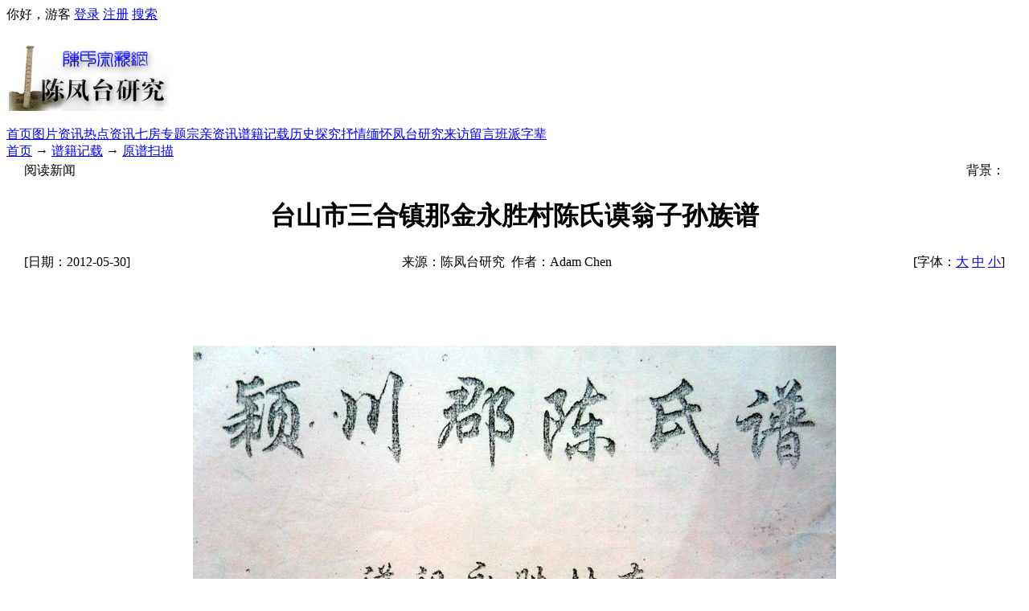

--- FILE ---
content_type: text/html; charset=utf-8
request_url: http://chens.org.cn/show.aspx?id=350&cid=15
body_size: 6791
content:

<!DOCTYPE html PUBLIC "-//W3C//DTD XHTML 1.0 Transitional//EN" "http://www.w3.org/TR/xhtml1/DTD/xhtml1-transitional.dtd">
<html xmlns="http://www.w3.org/1999/xhtml" lang="zh">
<head>
<title>台山市三合镇那金永胜村陈氏谟翁子孙族谱</title>
<meta http-equiv="content-type" content="text/html;charset=utf-8"/>
<link rel="icon" href="favicon.ico" type="image/x-icon"/>
<link rel="shortcut icon" href="favicon.ico" type="image/x-icon"/>
<meta name="keywords" content="台山"/>
<meta name="generator" content="iwms网站管理系统"/>
<link rel="stylesheet" href="style/iwms/style.css" type="text/css"/>
<script type="text/javascript" src="inc/jquery.js"></script>
<script type="text/javascript" src="inc/iwms.js"></script>
<script type="text/javascript" src="inc/show.js"></script>
</head>
<body>
<div class="topBar">
	<div class="twidth">
	
	<div style="float:right">
		<script type="text/javascript" src="inc/language.js"></script>
	</div>
	
	<div id="topUser">你好，游客 <a href="#" onclick="iwms.logPop()">登录</a>
	<a href="memberreg.aspx">注册</a>
	<a href="search.aspx">搜索</a>
	</div>
	</div>
</div>
<div class="twidth">
<div id="sitehead">
<div class="l"></div>
<div class="r"></div>
<div class="m">
	<table width="100%">
	<tr align="center"><td width="160">
	<a href="http://www.chens.org.cn"><img src="feangtailogo.jpg" alt="" width="200" height="90" border="0" /></a>
	</td><td>
	<p align="center">
<script type="text/javascript">// <![CDATA[
google_ad_client = "pub-9659101573021824";
/* 论坛 */
google_ad_slot = "5385677285";
google_ad_width = 728;
google_ad_height = 90;
// ]]></script>
<script src="http://pagead2.googlesyndication.com/pagead/show_ads.js" type="text/javascript">// <![CDATA[

// ]]></script>
</p>
	</td>
	</tr></table>
</div>
</div>
<div id="navbar">
<div class="l"></div>
<div class="r"></div>
<div class="m">
	<a href="default.aspx" class="first">首页</a><a href="imgindex.aspx">图片资讯</a><a href="hot.aspx">热点资讯</a><a href="topiclist.aspx">七房专题</a><a href="list.aspx?cid=6" title="6">宗亲资讯</a><a href="list.aspx?cid=7" class="thisclass" title="7">谱籍记载</a><a href="list.aspx?cid=8" title="8">历史探究</a><a href="list.aspx?cid=9" title="9">抒情缅怀</a><a href="list.aspx?cid=27" title="27">凤台研究</a><a href="http://www.chens.org.cn/sept2009/2011gb.asp">来访留言</a><a href="http://www.chens.org.cn/sept2009/zibei/">班派字辈</a>

</div>
</div>

<div id="navsub">
<div class="l"></div>
<div class="r"></div>
<div class="m">
	<a href="default.aspx">首页</a> → <a href="list.aspx?cid=7">谱籍记载</a> → <a href="list.aspx?cid=15">原谱扫描</a>
</div>
</div>

<table id="middle" width="100%" cellspacing="0" cellpadding="0" style="table-layout:fixed">
<tr valign="top"><td>

	<div class="mframe mR">
	<div class="tl"></div>
	<div class="tr"></div>
	<div class="tm">
		<div >
			<table width="97%" align="center">
				<tr>
				<td width="140"><span class="tt">阅读新闻</span></td>
<td align="center">  </td>
				<td width="200" align="right">背景：<script type="text/javascript">WriteBg()</script>
				</td></tr>
			</table>
  
		</div>
		
	</div>
	<div class="wrapper">
	<div class="ml"></div>
	<div class="mr"></div>
	<div class="mm" id="bodyTd">
		<div id="printBody" style="word-break:break-all;">
			<div style="text-align:center"><h1 class="aTitle">台山市三合镇那金永胜村陈氏谟翁子孙族谱</h1></div>
			
			<table width="97%" align="center">
				<tr>
				<td width="140">[日期：2012-05-30]</td>
				<td align="center">来源：陈凤台研究&nbsp;
				作者：Adam Chen</td>
				<td width="160" align="right">[字体：<a href="javascript:ContentSize(16)">大</a> <a href="javascript:ContentSize(0)">中</a> <a href="javascript:ContentSize(12)">小</a>]
				</td></tr>
			</table>
		
		
			<div id="content"><!--IWMS_AD_BEGIN--><script type="text/javascript">// <![CDATA[
google_ad_client = "pub-9659101573021824";
/* 论坛 */
google_ad_slot = "5385677285";
google_ad_width = 728;
google_ad_height = 90;
// ]]></script>
<script src="http://pagead2.googlesyndication.com/pagead/show_ads.js" type="text/javascript">// <![CDATA[

// ]]></script><!--IWMS_AD_END--><center><img src="upload/2012-05/120530085875382.jpg" alt="" align="center" /></center><center><img src="upload/2012-05/120530085875384.jpg" alt="" align="center" /></center><center><img src="upload/2012-05/120530085875381.jpg" alt="" align="center" /></center><center><img src="upload/2012-05/120530085875383.jpg" alt="" align="center" /></center><center><img src="upload/2012-05/120530085875385.jpg" alt="" align="center" /></center><center><img src="upload/2012-05/120530085875386.jpg" alt="" align="center" /></center></div>
			
			
			
		</div>
	
		<div style="padding:0 15px">
			<ul id="digg" class="digg">
				<li class="digg1">0</li>
				<li class="digg2"><a href="###" onclick="iwms.diggIt(this,iwms.aId)">顶一下</a></li>
			</ul>
	
			<p align="center">
<script type="text/javascript">// <![CDATA[
google_ad_client = "pub-9659101573021824";
/* 论坛 */
google_ad_slot = "5385677285";
google_ad_width = 728;
google_ad_height = 90;
// ]]></script>
<script src="http://pagead2.googlesyndication.com/pagead/show_ads.js" type="text/javascript">// <![CDATA[

// ]]></script>
</p>
		</div>
		
		<div style="padding-right:20px;text-align:right;clear:both">
			<a href="###" onmouseover="fav.disp(this)" class="fav">收藏</a>
			<script type="text/javascript">mail.smtp=true;</script>
			<a href="###" onclick="mail.disp(this)" class="mail">推荐</a>
			<a href="javascript:doPrint()" class="print">打印</a>
			<script type="text/javascript">editLink(350,"admin")</script> |
			录入：<a href="memberProfile.aspx?id=1" target="_blank">admin</a> |
			阅读：<span id="news_hits"></span> 次
			
		</div>
		<div class="nearNews">
			<div class="prevNews"><a href="show.aspx?id=349&amp;cid=15">台山都斛三江堡江潮乡陈氏家谱</a></div>
			<div class="nextNews"><a href="show.aspx?id=352&amp;cid=15">台山斗山六村朗美陈姓族谱</a></div>
		</div>
	</div>
	</div>
	<div class="bl"></div>
	<div class="br"></div>
	<div class="bm"></div>
	</div>
	
	<div class="mframe mR">
	<div class="tl"></div>
	<div class="tr"></div>
	<div class="tm">
		<span class="tt">相关新闻</span> &nbsp; &nbsp; &nbsp;
		<a href="search.aspx?where=nkey&amp;keyword=6" target="_blank">台山</a>&nbsp; 
	</div>
	<div class="wrapper">
	<div class="ml"></div>
	<div class="mr"></div>
	<div class="mm">
		<table width='100%'><tr><td width='50%' valign='top'><ul class='nl'><li><a href="show.aspx?id=1175&amp;cid=10"  target="_blank" >台山陈颍川堂举行落成剪彩庆典</a>&nbsp; <span class="gray">(11/18/2025 09:41:54)</span></li>
<li><a href="show.aspx?id=1173&amp;cid=21"  target="_blank" >灯笼彩花喜迎陈颍川堂剪彩</a>&nbsp; <span class="gray">(11/12/2025 09:58:40)</span></li>
<li><a href="show.aspx?id=1170&amp;cid=10"  target="_blank" >台山陈颍川堂修葺迎剪彩</a>&nbsp; <span class="gray">(10/03/2025 20:48:28)</span></li>
</ul></td><td width='50%' valign='top'><ul class='nl'><li><a href="show.aspx?id=1174&amp;cid=21"  target="_blank"  title="美洲至孝笃亲总公所第36届恳亲代表大会开幕典礼掠影">美洲至孝笃亲总公所第36届恳亲代表</a>&nbsp; <span class="gray">(11/12/2025 10:03:37)</span></li>
<li><a href="show.aspx?id=1171&amp;cid=18"  target="_blank" >台山新屋村命名史迹追踪</a>&nbsp; <span class="gray">(10/03/2025 20:55:37)</span></li>
</ul></td></tr></table>
	</div>
	</div>
	<div class="bl"></div>
	<div class="br"></div>
	<div class="bm"></div>
	</div>

	<div class="lframe">
	<div class="tl"></div>
	<div class="tr"></div>
	<div class="tm">
		<span class="tt">投票排行</span>
	</div>
	<div class="wrapper">
	<div class="ml"></div>
	<div class="mr"></div>
	<div class="mm">
		<ul class="dnl">
<li><a href="show.aspx?id=1146&amp;cid=15" target="_blank"><span class="diggN">144</span>广东台山水南泡步族谱</a></li>
<li><a href="show.aspx?id=153&amp;cid=15" target="_blank"><span class="diggN">72</span>阳江儒洞陈氏族谱</a></li>
<li><a href="show.aspx?id=613&amp;cid=15" target="_blank"><span class="diggN">71</span>台山颍川陈氏宗谱</a></li>
<li><a href="show.aspx?id=152&amp;cid=15" target="_blank"><span class="diggN">45</span>阳江儒洞陈嘗户族谱谱序</a></li>
<li><a href="show.aspx?id=592&amp;cid=15" target="_blank" title="报德堂潮阳陈氏族谱（英—法—火山—子谦）"><span class="diggN">41</span>报德堂潮阳陈氏族谱（英—法—火</a></li>
<li><a href="show.aspx?id=548&amp;cid=15" target="_blank"><span class="diggN">38</span>英祖次子福翁后代的族谱记载</a></li>
<li><a href="show.aspx?id=635&amp;cid=15" target="_blank" title="开平赤坎米岗陈氏族谱（英-法-金山--）"><span class="diggN">31</span>开平赤坎米岗陈氏族谱（英-法-金</a></li>
<li><a href="show.aspx?id=893&amp;cid=15" target="_blank"><span class="diggN">30</span>台山邓冲陈氏家谱（英-悟-梦芳）</a></li>
<li><a href="show.aspx?id=349&amp;cid=15" target="_blank"><span class="diggN">30</span>台山都斛三江堡江潮乡陈氏家谱</a></li>
<li><a href="show.aspx?id=352&amp;cid=15" target="_blank"><span class="diggN">29</span>台山斗山六村朗美陈姓族谱</a></li>
</ul>
	</div>
	</div>
	<div class="bl"></div>
	<div class="br"></div>
	<div class="bm"></div>
	</div>
	
	
	<div class="lframe">
	<div class="tl"></div>
	<div class="tr"></div>
	<div class="tm">
		<span class="tt">热门评论</span>
	</div>
	<div class="wrapper">
	<div class="ml"></div>
	<div class="mr"></div>
	<div class="mm">
		<div class="reCont reCont2"><div class="reHead"><img src="pic/b.gif" class="face1" alt=""/> <span class="reName">匿名</span> 发表于 <span class="reDate">2013-1-24 18:06:36</span></div><div class="reBody">我手上有你永胜村一族的旧谱，有兴趣的可拨我的电话询问。电话是：13672966906。我现居台城。陈生</div><div class="reFun"><a href="###" onclick="remark.disp(this,90)">回复</a> <a href="###" onclick="remark.vote(this,90,1)">支持</a><span> (1)</span> <a href="###" onclick="remark.vote(this,90,0)">反对</a><span> (0)</span></div><div class="reHead"><img src="pic/b.gif" class="face1" alt=""/> <span class="reName">匿名</span> 发表于 <span class="reDate">2024-11-27 14:59:01</span></div><div class="reBody">“颍”不能用颖！</div><div class="reFun"><a href="###" onclick="remark.disp(this,1253)">回复</a> <a href="###" onclick="remark.vote(this,1253,1)">支持</a><span> (0)</span> <a href="###" onclick="remark.vote(this,1253,0)">反对</a><span> (0)</span></div><div class="reHead"><img src="pic/b.gif" class="face1" alt=""/> <span class="reName">陳彩艳</span> 发表于 <span class="reDate">2017-6-14 13:39:36</span></div><div class="reBody">請問我如何能聯絡台师陈炳沛先生？我有家譜的問題想請教！</div><div class="reFun"><a href="###" onclick="remark.disp(this,749)">回复</a> <a href="###" onclick="remark.vote(this,749,1)">支持</a><span> (0)</span> <a href="###" onclick="remark.vote(this,749,0)">反对</a><span> (0)</span></div><div class="reHead"><img src="pic/b.gif" class="face1" alt=""/> <span class="reName">陳彩艳</span> 发表于 <span class="reDate">2017-6-14 13:50:59</span></div><div class="reBody">請問我要如何聯絡台师陈炳沛？有家譜事宜要請教！謝謝！</div><div class="reFun"><a href="###" onclick="remark.disp(this,748)">回复</a> <a href="###" onclick="remark.vote(this,748,1)">支持</a><span> (0)</span> <a href="###" onclick="remark.vote(this,748,0)">反对</a><span> (0)</span></div><div class="reHead"><img src="pic/b.gif" class="face1" alt=""/> <span class="reName">匿名</span> 发表于 <span class="reDate">2017-1-17 23:48:51</span></div><div class="reBody">从旧谱查得，你们村属圣堂乔门房与贤之子安道翁分支。台师陈炳沛。</div><div class="reFun"><a href="###" onclick="remark.disp(this,721)">回复</a> <a href="###" onclick="remark.vote(this,721,1)">支持</a><span> (0)</span> <a href="###" onclick="remark.vote(this,721,0)">反对</a><span> (1)</span></div><div class="reHead"><img src="pic/b.gif" class="face1" alt=""/> <span class="reName">匿名</span> 发表于 <span class="reDate">2016-12-15 22:26:23</span></div><div class="reBody"> 云儿盈, 台山三合那金永胜村, 可email: Adam.chen.my@gmail.com</div><div class="reFun"><a href="###" onclick="remark.disp(this,715)">回复</a> <a href="###" onclick="remark.vote(this,715,1)">支持</a><span> (0)</span> <a href="###" onclick="remark.vote(this,715,0)">反对</a><span> (0)</span></div><div class="reHead"><img src="pic/b.gif" class="face1" alt=""/> <span class="reName">云儿盈</span> 发表于 <span class="reDate">2016-2-13 8:31:42</span></div><div class="reBody">台山三合那金永胜村委会电话号码是多少</div><div class="reFun"><a href="###" onclick="remark.disp(this,560)">回复</a> <a href="###" onclick="remark.vote(this,560,1)">支持</a><span> (0)</span> <a href="###" onclick="remark.vote(this,560,0)">反对</a><span> (0)</span></div></div>
	</div>
	</div>
	<div class="bl"></div>
	<div class="br"></div>
	<div class="bm"></div>
	</div>


	
	
	<div class="mframe mR">
	<div class="tl"></div>
	<div class="tr"></div>
	<div class="tm">
		<span class="tt">本文评论</span>
		 	　　<a href="remark.aspx?id=350" target="_blank">查看全部评论</a> <span class="gray">(7)</span>
	</div>
	<div class="wrapper">
	<div class="ml"></div>
	<div class="mr"></div>
	<div class="mm">
		<table width="100%" style="margin:6px">
		<tr><td width="300">
			<form action="" name="fmRemarkSt" onsubmit="return remark.post(this);">
			<input type="hidden" value="1" name="face"/>
			表情： <img src="pic/b.gif" alt="表情" class="face1" style="cursor:pointer;vertical-align:middle" onclick="remark.dispFace(this)" onmouseout="remark.hideFace()"/>
			姓名： <input type="text" name="username" value="" maxlength="15" style="width:60px" class="inputbg"/>
			<input type="checkbox" id="rmAnonymitySt" onclick="remark.anony(this)"/><label for="rmAnonymitySt">匿名</label>
			字数 <input type="text" id="bodyLen" size="3" readonly="readonly" style="border-width:0;background:transparent;vertical-align:middle" value="0"/>
			<br/>
			点评：
				<textarea name="body" cols="40" rows="4" onkeydown="remark.dispLen(this)" onkeyup="remark.handle(event,this);remark.dispLen(this)" style="width:20em;height:60px;margin:3px 0;overflow-y:auto"></textarea>
				<br/>
		　　　<input type="checkbox" checked="checked" id="rmAgreeSt"/><label for="rmAgreeSt">同意评论声明</label>
		　　　<button type="submit" style="width:50px">发表</button>
			</form>
		</td><td>
			评论声明
			<ul style="list-style-type:square;margin:5px 0 0 1em;padding:0">
			<li>尊重网上道德，遵守中华人民共和国的各项有关法律法规</li>
			<li>承担一切因您的行为而直接或间接导致的民事或刑事法律责任</li>
			<li>本站管理人员有权保留或删除其管辖留言中的任意内容</li>
			<li>本站有权在网站内转载或引用您的评论</li>
			<li>参与本评论即表明您已经阅读并接受上述条款</li>
			</ul>
		</td></tr>
		</table>
		<script type="text/javascript" src="inc/remark.js"></script>
		<script type="text/javascript">
			remark.maxSize=200;
			remark.minSize=2;
			remark.sourceEle=$(document.fmRemarkSt).find("button").get(0);
			iwms.vCode="C27FDF1E";
			iwms.user.name.length==0 ? $i("rmAnonymitySt").click() : $i("rmAnonymitySt").form.username.value=iwms.user.name;
		</script>
		
		<div class="reCont" id="reContainer"><div class="reHead"><div class="reLayer">第 7 楼</div><img src="pic/b.gif" class="face1" alt=""/> <span class="reName">匿名</span> 发表于 <span class="reDate">2024-11-27 14:59:01</span></div><div class="reBody">“颍”不能用颖！</div><div class="reFun"><a href="###" onclick="remark.disp(this,1253)">回复</a> <a href="###" onclick="remark.vote(this,1253,1)">支持</a><span> (0)</span> <a href="###" onclick="remark.vote(this,1253,0)">反对</a><span> (0)</span></div><div class="reHead"><div class="reLayer">第 6 楼</div><img src="pic/b.gif" class="face1" alt=""/> <span class="reName">陳彩艳</span> 发表于 <span class="reDate">2017-6-14 13:39:36</span></div><div class="reBody">請問我如何能聯絡台师陈炳沛先生？我有家譜的問題想請教！</div><div class="reFun"><a href="###" onclick="remark.disp(this,749)">回复</a> <a href="###" onclick="remark.vote(this,749,1)">支持</a><span> (0)</span> <a href="###" onclick="remark.vote(this,749,0)">反对</a><span> (0)</span></div><div class="reHead"><div class="reLayer">第 5 楼</div><img src="pic/b.gif" class="face1" alt=""/> <span class="reName">陳彩艳</span> 发表于 <span class="reDate">2017-6-14 13:50:59</span></div><div class="reBody">請問我要如何聯絡台师陈炳沛？有家譜事宜要請教！謝謝！</div><div class="reFun"><a href="###" onclick="remark.disp(this,748)">回复</a> <a href="###" onclick="remark.vote(this,748,1)">支持</a><span> (0)</span> <a href="###" onclick="remark.vote(this,748,0)">反对</a><span> (0)</span></div><div class="reHead"><div class="reLayer">第 4 楼</div><img src="pic/b.gif" class="face1" alt=""/> <span class="reName">匿名</span> 发表于 <span class="reDate">2017-1-17 23:48:51</span></div><div class="reBody">从旧谱查得，你们村属圣堂乔门房与贤之子安道翁分支。台师陈炳沛。</div><div class="reFun"><a href="###" onclick="remark.disp(this,721)">回复</a> <a href="###" onclick="remark.vote(this,721,1)">支持</a><span> (0)</span> <a href="###" onclick="remark.vote(this,721,0)">反对</a><span> (1)</span></div><div class="reHead"><div class="reLayer">第 3 楼</div><img src="pic/b.gif" class="face1" alt=""/> <span class="reName">匿名</span> 发表于 <span class="reDate">2016-12-15 22:26:23</span></div><div class="reBody"> 云儿盈, 台山三合那金永胜村, 可email: Adam.chen.my@gmail.com</div><div class="reFun"><a href="###" onclick="remark.disp(this,715)">回复</a> <a href="###" onclick="remark.vote(this,715,1)">支持</a><span> (0)</span> <a href="###" onclick="remark.vote(this,715,0)">反对</a><span> (0)</span></div></div>
	</div>
	</div>
	<div class="bl"></div>
	<div class="br"></div>
	<div class="bm"></div>
	</div>
	
	
</td></tr>
</table>
<div id="footer">
	<center><a href="https://qm.qq.com/cgi-bin/qm/qr?k=80NuPHqXTBdTkhZ-hXvv7qNfC4PwtpkB&amp;jump_from=webapi" target="_blank"><img title="陈凤台研究QQ群" src="//pub.idqqimg.com/wpa/images/group.png" alt="陈凤台研究QQ群" border="0" /></a>&nbsp; <a style="text-decoration: none;" href="http://mail.qq.com/cgi-bin/qm_share?t=qm_mailme&amp;email=glen97@qq.com" target="_blank"><img src="http://rescdn.qqmail.com/zh_CN/htmledition/images/function/qm_open/ico_mailme_02.png" alt="" /></a> &nbsp;</center><center>***本网无任何商业成分，所刊资料均供研究探讨之用。如某些转载文章侵犯你的版权，请<a style="text-decoration: none;" href="http://mail.qq.com/cgi-bin/qm_share?t=qm_mailme&amp;email=glen97@qq.com" target="_blank">告知</a>以便删除***<br />版权所有 <span style="font-family: Verdana,;">Copyright &copy; 1997-2024&nbsp; <a href="http://www.chens.org.cn"><span style="color: #000000;">陈氏宗亲网</span></a>, 陈凤台研究 All Rights Reserved.　</span></center><center><span style="font-family: Verdana,;">备案号:&nbsp; <span style="font-family: 'lucida Grande', Verdana; line-height: 20px; text-align: start;"><a href="https://www.beianx.cn/info/334794499932229">粤ICP备13083171号-1</a>&nbsp; 粤公网安备 44078402440806号</span></span></center><center></center><center></center> Powered by <span style="font-weight:bold;font-family:arial;"><a href="http://www.iwms.net/" target="_blank" title="iwms (.net framework 2.x/3.x Access)">iwms 5.3</a></span><script type="text/javascript">iwms.aId=350;iwms.hits=11394;iwms.diggs=6;$(function(){iwms.imgCont=$i('content');iwms.imgResize();InitContStyle();iwms.dispVars()})</script>
	<div style="font:9px arial;color:#666">Processed in 0.017 second(s), 8 queries, Gzip enabled</div>
</div>
</div>

</body>
</html>

--- FILE ---
content_type: text/html; charset=utf-8
request_url: https://www.google.com/recaptcha/api2/aframe
body_size: 267
content:
<!DOCTYPE HTML><html><head><meta http-equiv="content-type" content="text/html; charset=UTF-8"></head><body><script nonce="5wYqshW8jULgG5yihY9f1w">/** Anti-fraud and anti-abuse applications only. See google.com/recaptcha */ try{var clients={'sodar':'https://pagead2.googlesyndication.com/pagead/sodar?'};window.addEventListener("message",function(a){try{if(a.source===window.parent){var b=JSON.parse(a.data);var c=clients[b['id']];if(c){var d=document.createElement('img');d.src=c+b['params']+'&rc='+(localStorage.getItem("rc::a")?sessionStorage.getItem("rc::b"):"");window.document.body.appendChild(d);sessionStorage.setItem("rc::e",parseInt(sessionStorage.getItem("rc::e")||0)+1);localStorage.setItem("rc::h",'1768910655615');}}}catch(b){}});window.parent.postMessage("_grecaptcha_ready", "*");}catch(b){}</script></body></html>